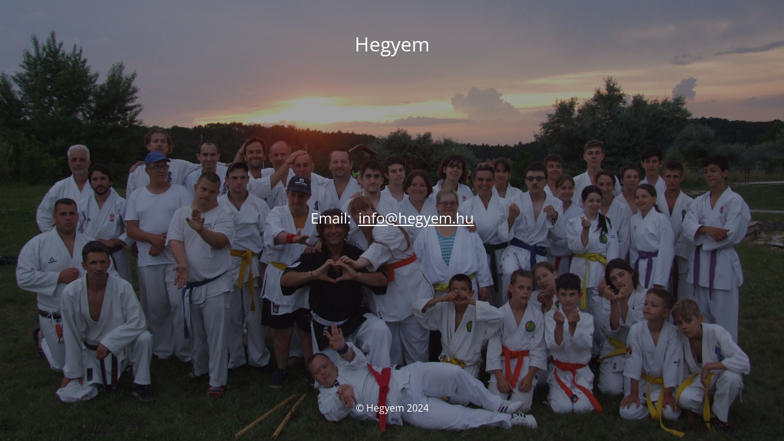

--- FILE ---
content_type: text/html; charset=UTF-8
request_url: http://hegyem.hu/nem-munka-misszio/
body_size: 1465
content:
<!DOCTYPE html>
<html lang="hu">
<head>
	<meta charset="UTF-8" />
	<title>Karbantartás</title>		<meta name="viewport" content="width=device-width, maximum-scale=1, initial-scale=1, minimum-scale=1">
	<meta name="description" content=""/>
	<meta http-equiv="X-UA-Compatible" content="" />
	<meta property="og:site_name" content="Hegyem - "/>
	<meta property="og:title" content="Karbantartás"/>
	<meta property="og:type" content="Maintenance"/>
	<meta property="og:url" content="http://hegyem.hu"/>
	<meta property="og:description" content="Email:  info@hegyem.hu"/>
		<link rel="profile" href="http://gmpg.org/xfn/11" />
	<link rel="pingback" href="http://hegyem.hu/xmlrpc.php" />
	<link rel='stylesheet' id='mtnc-style-css'  href='http://hegyem.hu/wp-content/plugins/maintenance/load/css/style.css?ver=1727946050' type='text/css' media='all' />
<link rel='stylesheet' id='mtnc-fonts-css'  href='http://hegyem.hu/wp-content/plugins/maintenance/load/css/fonts.css?ver=1727946050' type='text/css' media='all' />
<style type="text/css">body {background-color: #111111}.preloader {background-color: #111111}body {font-family: Open Sans; }.site-title, .preloader i, .login-form, .login-form a.lost-pass, .btn-open-login-form, .site-content, .user-content-wrapper, .user-content, footer, .maintenance a{color: #ffffff;} a.close-user-content, #mailchimp-box form input[type="submit"], .login-form input#submit.button  {border-color:#ffffff} input[type="submit"]:hover{background-color:#ffffff} input:-webkit-autofill, input:-webkit-autofill:focus{-webkit-text-fill-color:#ffffff} body &gt; .login-form-container{background-color:#111111}.btn-open-login-form{background-color:#111111}input:-webkit-autofill, input:-webkit-autofill:focus{-webkit-box-shadow:0 0 0 50px #111111 inset}input[type='submit']:hover{color:#111111} #custom-subscribe #submit-subscribe:before{background-color:#111111} </style>	
    
	<!--[if IE]>
	<style type="text/css">

	</style>
	<script type="text/javascript" src="http://hegyem.hu/wp-content/plugins/maintenance/load/js/jquery.backstretch.min.js"></script>
	<![endif]-->
	<link rel="stylesheet" href="https://fonts.bunny.net/css?family=Open%20Sans:300,300italic,regular,italic,600,600italic,700,700italic,800,800italic:300"></head>

<body class="maintenance ">

<div class="main-container">
	<div class="preloader"><i class="fi-widget" aria-hidden="true"></i></div>	<div id="wrapper">
		<div class="center logotype">
			<header>
				<div class="logo-box istext" rel="home"><h1 class="site-title">Hegyem</h1></div>			</header>
		</div>
		<div id="content" class="site-content">
			<div class="center">
                <div class="description" style="font-weight:300;font-style:normal"><p><span style="font-size: 24px">Email:  <a href="mailto:info@hegyem.hu">info@hegyem.hu</a></span></p>
</div>			</div>
		</div>
	</div> <!-- end wrapper -->
	<footer>
		<div class="center">
			<div style="font-weight:300;font-style:normal">© Hegyem 2024</div>		</div>
	</footer>
					<picture class="bg-img">
						<img src="http://hegyem.hu/wp-content/uploads/karbantartas.jpg">
		</picture>
	</div>

<!--[if lte IE 10]>
<script type='text/javascript' src='http://hegyem.hu/wp-includes/js/jquery/jquery.js?ver=5.5.17' id='jquery_ie-js'></script>
<![endif]-->
<!--[if !IE]><!--><script type='text/javascript' src='http://hegyem.hu/wp-includes/js/jquery/jquery.js?ver=1.12.4-wp' id='jquery-core-js'></script>
<!--<![endif]--><script type='text/javascript' id='_frontend-js-extra'>
/* <![CDATA[ */
var mtnc_front_options = {"body_bg":"http:\/\/hegyem.hu\/wp-content\/uploads\/karbantartas.jpg","gallery_array":[],"blur_intensity":"5","font_link":["Open Sans:300,300italic,regular,italic,600,600italic,700,700italic,800,800italic:300"]};
/* ]]> */
</script>
<script type='text/javascript' src='http://hegyem.hu/wp-content/plugins/maintenance/load/js/jquery.frontend.js?ver=1727946050' id='_frontend-js'></script>

</body>
</html>
